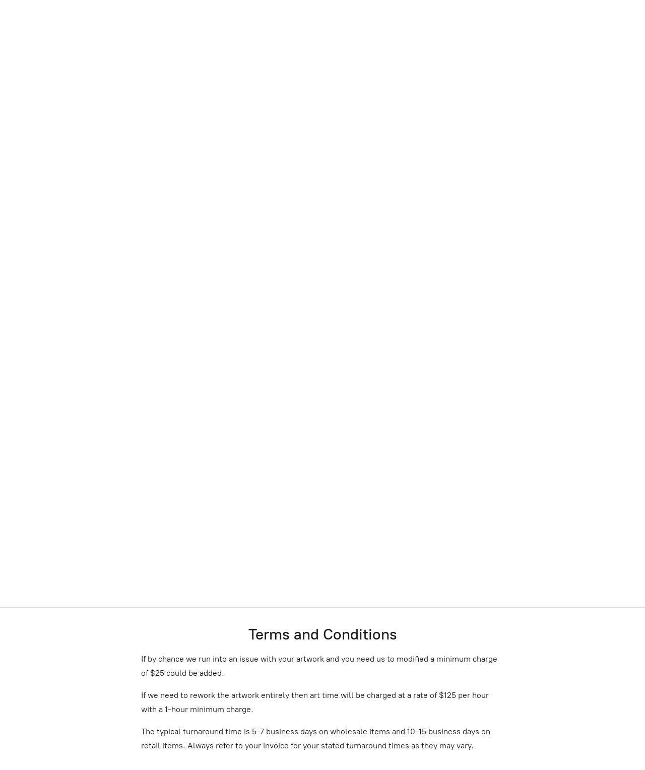

--- FILE ---
content_type: application/javascript;charset=utf-8
request_url: https://app.ecwid.com/categories.js?ownerid=16230181&jsonp=menu.fill
body_size: 3608
content:
menu.fill([{"id":111706807,"name":"Get A Quote","nameForUrl":"Get A Quote","link":"#!/Get-A-Quote/c/111706807","slug":"get-a-quote","dataLevel":1,"sub":null},{"id":80078007,"name":"DTF TRANSFERS","nameForUrl":"DTF TRANSFERS","link":"#!/DTF-TRANSFERS/c/80078007","slug":"dtf-transfers","dataLevel":1,"sub":[{"id":81043005,"name":"Single Image DTF (Direct To Film) Sheets","nameForUrl":"Single Image DTF (Direct To Film) Sheets","link":"#!/Single-Image-DTF-Direct-To-Film-Sheets/c/81043005","slug":"single-image-dtf-direct-to-film-sheets","dataLevel":2,"sub":null},{"id":81191002,"name":"Gang DTF (Direct To Film) Sheet","nameForUrl":"Gang DTF (Direct To Film) Sheet","link":"#!/Gang-DTF-Direct-To-Film-Sheet/c/81191002","slug":"gang-dtf-direct-to-film-sheet","dataLevel":2,"sub":null},{"id":81060004,"name":"Ready To Press DTF (Direct To Film) Transfers","nameForUrl":"Ready To Press DTF (Direct To Film) Transfers","link":"#!/Ready-To-Press-DTF-Direct-To-Film-Transfers/c/81060004","slug":"ready-to-press-dtf-direct-to-film-transfers","dataLevel":2,"sub":[{"id":144940032,"name":"100 Days DTF Transfers","nameForUrl":"100 Days DTF Transfers","link":"#!/100-Days-DTF-Transfers/c/144940032","slug":"100-days-dtf-transfers","dataLevel":3,"sub":[{"id":144936282,"name":"100 Days Of School DTF Transfers 1","nameForUrl":"100 Days Of School DTF Transfers 1","link":"#!/100-Days-Of-School-DTF-Transfers-1/c/144936282","slug":"100-days-of-school-dtf-transfers-1","dataLevel":4,"sub":null}]},{"id":165370251,"name":"Autism  DTF Transfers","nameForUrl":"Autism  DTF Transfers","link":"#!/Autism-DTF-Transfers/c/165370251","slug":"autism-dtf-transfers","dataLevel":3,"sub":null},{"id":135463007,"name":"Baby Milestones Bundle","nameForUrl":"Baby Milestones Bundle","link":"#!/Baby-Milestones-Bundle/c/135463007","slug":"baby-milestones-bundle","dataLevel":3,"sub":null},{"id":137007057,"name":"Back To School DTF Transfers","nameForUrl":"Back To School DTF Transfers","link":"#!/Back-To-School-DTF-Transfers/c/137007057","slug":"back-to-school-dtf-transfers","dataLevel":3,"sub":null},{"id":144259501,"name":"Black History Theme DTF Transfers","nameForUrl":"Black History Theme DTF Transfers","link":"#!/Black-History-Theme-DTF-Transfers/c/144259501","slug":"black-history-theme-dtf-transfers","dataLevel":3,"sub":[{"id":144260751,"name":"Black History 1 DTF Transfers","nameForUrl":"Black History 1 DTF Transfers","link":"#!/Black-History-1-DTF-Transfers/c/144260751","slug":"black-history-1-dtf-transfers-1","dataLevel":4,"sub":null},{"id":144260251,"name":"Black History 2 DTF Transfers","nameForUrl":"Black History 2 DTF Transfers","link":"#!/Black-History-2-DTF-Transfers/c/144260251","slug":"black-history-2-dtf-transfers","dataLevel":4,"sub":null},{"id":161709752,"name":"Black History 3 DTF Transfers","nameForUrl":"Black History 3 DTF Transfers","link":"#!/Black-History-3-DTF-Transfers/c/161709752","slug":"black-history-3-dtf-transfers","dataLevel":4,"sub":null}]},{"id":138092004,"name":"Breast Cancer Awareness DTF Transfers","nameForUrl":"Breast Cancer Awareness DTF Transfers","link":"#!/Breast-Cancer-Awareness-DTF-Transfers/c/138092004","slug":"breast-cancer-awareness-dtf-transfers","dataLevel":3,"sub":null},{"id":139913005,"name":"Coffee Gnomes","nameForUrl":"Coffee Gnomes","link":"#!/Coffee-Gnomes/c/139913005","slug":"coffee-gnomes","dataLevel":3,"sub":null},{"id":134769282,"name":"Camping Theme","nameForUrl":"Camping Theme","link":"#!/Camping-Theme/c/134769282","slug":"camping-theme","dataLevel":3,"sub":null},{"id":84215001,"name":"First Responder Ready To Press DTF Transfers","nameForUrl":"First Responder Ready To Press DTF Transfers","link":"#!/First-Responder-Ready-To-Press-DTF-Transfers/c/84215001","slug":"first-responder-ready-to-press-dtf-transfers","dataLevel":3,"sub":null},{"id":141852828,"name":"Hunting DTF Transfers","nameForUrl":"Hunting DTF Transfers","link":"#!/Hunting-DTF-Transfers/c/141852828","slug":"hunting-dtf-transfers","dataLevel":3,"sub":null},{"id":84213001,"name":"Mandala Ready To Press DTF Transfers","nameForUrl":"Mandala Ready To Press DTF Transfers","link":"#!/Mandala-Ready-To-Press-DTF-Transfers/c/84213001","slug":"mandala-ready-to-press-dtf-transfers","dataLevel":3,"sub":null},{"id":141868972,"name":"Mechanic Theme DTF Transfers","nameForUrl":"Mechanic Theme DTF Transfers","link":"#!/Mechanic-Theme-DTF-Transfers/c/141868972","slug":"mechanic-theme-dtf-transfers","dataLevel":3,"sub":null},{"id":135851603,"name":"Messy Bun Girl Months","nameForUrl":"Messy Bun Girl Months","link":"#!/Messy-Bun-Girl-Months/c/135851603","slug":"messy-bun-girl-months","dataLevel":3,"sub":null},{"id":167449002,"name":"Mom Life","nameForUrl":"Mom Life","link":"#!/Mom-Life/c/167449002","slug":"mom-life","dataLevel":3,"sub":null},{"id":141142050,"name":"PTSD Transfers","nameForUrl":"PTSD Transfers","link":"#!/PTSD-Transfers/c/141142050","slug":"ptsd-transfers","dataLevel":3,"sub":null},{"id":143747052,"name":"Firefighter DTF Transfers","nameForUrl":"Firefighter DTF Transfers","link":"#!/Firefighter-DTF-Transfers/c/143747052","slug":"firefighter-dtf-transfers","dataLevel":3,"sub":null},{"id":146111002,"name":"Seasons","nameForUrl":"Seasons","link":"#!/Seasons/c/146111002","slug":"seasons","dataLevel":3,"sub":[{"id":134367333,"name":"Summer Theme","nameForUrl":"Summer Theme","link":"#!/Summer-Theme/c/134367333","slug":"summer-theme","dataLevel":4,"sub":null},{"id":146112001,"name":"Spring","nameForUrl":"Spring","link":"#!/Spring/c/146112001","slug":"spring","dataLevel":4,"sub":null}]},{"id":137709018,"name":"Fall Themed DTF Transfers","nameForUrl":"Fall Themed DTF Transfers","link":"#!/Fall-Themed-DTF-Transfers/c/137709018","slug":"fall-themed-dtf-transfers","dataLevel":3,"sub":null},{"id":146109502,"name":"Sports DTF Transfers","nameForUrl":"Sports DTF Transfers","link":"#!/Sports-DTF-Transfers/c/146109502","slug":"sports-dtf-transfers","dataLevel":3,"sub":[{"id":139601771,"name":"Basketball DTF Transfers","nameForUrl":"Basketball DTF Transfers","link":"#!/Basketball-DTF-Transfers/c/139601771","slug":"basketball-dtf-transfers","dataLevel":4,"sub":null},{"id":137348358,"name":"Football Theme DTF Transfers","nameForUrl":"Football Theme DTF Transfers","link":"#!/Football-Theme-DTF-Transfers/c/137348358","slug":"football-theme-dtf-transfers","dataLevel":4,"sub":null},{"id":146111501,"name":"Softball","nameForUrl":"Softball","link":"#!/Softball/c/146111501","slug":"softball","dataLevel":4,"sub":null},{"id":136312753,"name":"Sports Mom 1 DTF Transfers","nameForUrl":"Sports Mom 1 DTF Transfers","link":"#!/Sports-Mom-1-DTF-Transfers/c/136312753","slug":"sports-mom-1-dtf-transfers","dataLevel":4,"sub":null},{"id":139001015,"name":"Volleyball DTF Transfers","nameForUrl":"Volleyball DTF Transfers","link":"#!/Volleyball-DTF-Transfers/c/139001015","slug":"volleyball-dtf-transfers","dataLevel":4,"sub":null},{"id":146111751,"name":"Baseball","nameForUrl":"Baseball","link":"#!/Baseball/c/146111751","slug":"baseball","dataLevel":4,"sub":null},{"id":168219014,"name":"Soccer DTF Transfers","nameForUrl":"Soccer DTF Transfers","link":"#!/Soccer-DTF-Transfers/c/168219014","slug":"soccer-dtf-transfers","dataLevel":4,"sub":null}]},{"id":146111001,"name":"Holiday","nameForUrl":"Holiday","link":"#!/Holiday/c/146111001","slug":"holiday","dataLevel":3,"sub":[{"id":134284797,"name":"4th Of July","nameForUrl":"4th Of July","link":"#!/4th-Of-July/c/134284797","slug":"4th-of-july","dataLevel":4,"sub":null},{"id":139609016,"name":"Christmas Themed DTF Transfers","nameForUrl":"Christmas Themed DTF Transfers","link":"#!/Christmas-Themed-DTF-Transfers/c/139609016","slug":"christmas-themed-dtf-transfers","dataLevel":4,"sub":[{"id":136763003,"name":"Christmas Beach DTF Transfers","nameForUrl":"Christmas Beach DTF Transfers","link":"#!/Christmas-Beach-DTF-Transfers/c/136763003","slug":"christmas-beach-dtf-transfers","dataLevel":5,"sub":null},{"id":158796511,"name":"Christmas Cake Theme DTF Transfers","nameForUrl":"Christmas Cake Theme DTF Transfers","link":"#!/Christmas-Cake-Theme-DTF-Transfers/c/158796511","slug":"christmas-cake-theme-dtf-transfers","dataLevel":5,"sub":null},{"id":157949252,"name":"Christmas Coffee DTF Transfers","nameForUrl":"Christmas Coffee DTF Transfers","link":"#!/Christmas-Coffee-DTF-Transfers/c/157949252","slug":"christmas-coffee-dtf-transfers-1","dataLevel":5,"sub":null},{"id":141694057,"name":"Christmas Coffee DTF Transfers","nameForUrl":"Christmas Coffee DTF Transfers","link":"#!/Christmas-Coffee-DTF-Transfers/c/141694057","slug":"christmas-coffee-dtf-transfers","dataLevel":5,"sub":null},{"id":141880014,"name":"Christmas Dog Theme DTF Transfers","nameForUrl":"Christmas Dog Theme DTF Transfers","link":"#!/Christmas-Dog-Theme-DTF-Transfers/c/141880014","slug":"christmas-dog-theme-dtf-transfers","dataLevel":5,"sub":null},{"id":141512566,"name":"Christmas Leopard Pattern Theme DTF Transfers","nameForUrl":"Christmas Leopard Pattern Theme DTF Transfers","link":"#!/Christmas-Leopard-Pattern-Theme-DTF-Transfers/c/141512566","slug":"christmas-leopard-pattern-theme-dtf-transfers","dataLevel":5,"sub":null},{"id":141424863,"name":"Christmas Nurse","nameForUrl":"Christmas Nurse","link":"#!/Christmas-Nurse/c/141424863","slug":"christmas-nurse","dataLevel":5,"sub":null},{"id":141771799,"name":"Christmas Police DTF Transfers","nameForUrl":"Christmas Police DTF Transfers","link":"#!/Christmas-Police-DTF-Transfers/c/141771799","slug":"christmas-police-dtf-transfers","dataLevel":5,"sub":null},{"id":141887511,"name":"Christmas Skeleton Theme DTF Transfer Bundle","nameForUrl":"Christmas Skeleton Theme DTF Transfer Bundle","link":"#!/Christmas-Skeleton-Theme-DTF-Transfer-Bundle/c/141887511","slug":"christmas-skeleton-theme-dtf-transfer-bundle","dataLevel":5,"sub":null},{"id":141571001,"name":"Country Christmas Theme DTF Transfers","nameForUrl":"Country Christmas Theme DTF Transfers","link":"#!/Country-Christmas-Theme-DTF-Transfers/c/141571001","slug":"country-christmas-theme-dtf-transfers","dataLevel":5,"sub":null},{"id":141523436,"name":"Hot Cocoa Theme DTF Transfers","nameForUrl":"Hot Cocoa Theme DTF Transfers","link":"#!/Hot-Cocoa-Theme-DTF-Transfers/c/141523436","slug":"hot-cocoa-theme-dtf-transfers","dataLevel":5,"sub":null},{"id":141563032,"name":"Retro Christmas Theme Bundle 1","nameForUrl":"Retro Christmas Theme Bundle 1","link":"#!/Retro-Christmas-Theme-Bundle-1/c/141563032","slug":"retro-christmas-theme-bundle-1","dataLevel":5,"sub":null},{"id":141649797,"name":"Retro Funny Quotes Christmas DTF Transfers","nameForUrl":"Retro Funny Quotes Christmas DTF Transfers","link":"#!/Retro-Funny-Quotes-Christmas-DTF-Transfers/c/141649797","slug":"retro-funny-quotes-christmas-dtf-transfers","dataLevel":5,"sub":null},{"id":139915001,"name":"Ugly Sweater Theme","nameForUrl":"Ugly Sweater Theme","link":"#!/Ugly-Sweater-Theme/c/139915001","slug":"ugly-sweater-theme","dataLevel":5,"sub":null},{"id":158885507,"name":"Christmas Calories Don't Count Themed Bundle DTF Transfers","nameForUrl":"Christmas Calories Don't Count Themed Bundle DTF Transfers","link":"#!/Christmas-Calories-Dont-Count-Themed-Bundle-DTF-Transfers/c/158885507","slug":"christmas-calories-dont-count-themed-bundle-dtf-transfers","dataLevel":5,"sub":null},{"id":174160152,"name":"Christmas Faux Embroidery","nameForUrl":"Christmas Faux Embroidery","link":"#!/Christmas-Faux-Embroidery/c/174160152","slug":"christmas-faux-embroidery","dataLevel":5,"sub":null},{"id":158888506,"name":"Gingerbread Themed DTF Transfers","nameForUrl":"Gingerbread Themed DTF Transfers","link":"#!/Gingerbread-Themed-DTF-Transfers/c/158888506","slug":"gingerbread-themed-dtf-transfers","dataLevel":5,"sub":null}]},{"id":138344200,"name":"Halloween Themed DTF Transfers","nameForUrl":"Halloween Themed DTF Transfers","link":"#!/Halloween-Themed-DTF-Transfers/c/138344200","slug":"halloween-themed-dtf-transfers","dataLevel":4,"sub":null},{"id":140149509,"name":"Halloween Nurse Theme","nameForUrl":"Halloween Nurse Theme","link":"#!/Halloween-Nurse-Theme/c/140149509","slug":"halloween-nurse-theme","dataLevel":4,"sub":null},{"id":151124501,"name":"Juneteenth","nameForUrl":"Juneteenth","link":"#!/Juneteenth/c/151124501","slug":"juneteenth","dataLevel":4,"sub":[{"id":151124502,"name":"Juneteenth Faux Glitter","nameForUrl":"Juneteenth Faux Glitter","link":"#!/Juneteenth-Faux-Glitter/c/151124502","slug":"juneteenth-faux-glitter","dataLevel":5,"sub":null}]},{"id":143729306,"name":"Mardi Gras DTF Transfers","nameForUrl":"Mardi Gras DTF Transfers","link":"#!/Mardi-Gras-DTF-Transfers/c/143729306","slug":"mardi-gras-dtf-transfers","dataLevel":4,"sub":null},{"id":145768251,"name":"St. Patrick's Day DTF Transfers","nameForUrl":"St. Patrick's Day DTF Transfers","link":"#!/St-Patricks-Day-DTF-Transfers/c/145768251","slug":"st-patricks-day-dtf-transfers","dataLevel":4,"sub":[{"id":145768252,"name":"St. Patrick's Day DTF Transfers 1","nameForUrl":"St. Patrick's Day DTF Transfers 1","link":"#!/St-Patricks-Day-DTF-Transfers-1/c/145768252","slug":"st-patricks-day-dtf-transfers-1","dataLevel":5,"sub":null},{"id":163982503,"name":"St Patricks Day Nurse 1","nameForUrl":"St Patricks Day Nurse 1","link":"#!/St-Patricks-Day-Nurse-1/c/163982503","slug":"st-patricks-day-nurse-1","dataLevel":5,"sub":null},{"id":163982504,"name":"St.Patricks Day 2","nameForUrl":"St.Patricks Day 2","link":"#!/St-Patricks-Day-2/c/163982504","slug":"st-patricks-day-2","dataLevel":5,"sub":null}]},{"id":141387261,"name":"Thanksgiving DTF Transfers","nameForUrl":"Thanksgiving DTF Transfers","link":"#!/Thanksgiving-DTF-Transfers/c/141387261","slug":"thanksgiving-dtf-transfers","dataLevel":4,"sub":[{"id":174660597,"name":"Thanksgiving Nutritional Facts DTF Transfers","nameForUrl":"Thanksgiving Nutritional Facts DTF Transfers","link":"#!/Thanksgiving-Nutritional-Facts-DTF-Transfers/c/174660597","slug":"thanksgiving-nutritional-facts-dtf-transfers","dataLevel":5,"sub":null}]},{"id":143729305,"name":"Valentines Day DTF Transfers","nameForUrl":"Valentines Day DTF Transfers","link":"#!/Valentines-Day-DTF-Transfers/c/143729305","slug":"valentines-day-dtf-transfers","dataLevel":4,"sub":[{"id":144261751,"name":"Valentines Day Skeleton DTF Transfers","nameForUrl":"Valentines Day Skeleton DTF Transfers","link":"#!/Valentines-Day-Skeleton-DTF-Transfers/c/144261751","slug":"valentines-day-skeleton-dtf-transfers","dataLevel":5,"sub":null},{"id":144260252,"name":"Valentines Day Coffee DTF Transfers","nameForUrl":"Valentines Day Coffee DTF Transfers","link":"#!/Valentines-Day-Coffee-DTF-Transfers/c/144260252","slug":"valentines-day-coffee-dtf-transfers","dataLevel":5,"sub":null},{"id":162383062,"name":"Valentine's Day 2024 Bundle 1","nameForUrl":"Valentine's Day 2024 Bundle 1","link":"#!/Valentines-Day-2024-Bundle-1/c/162383062","slug":"valentines-day-2024-bundle-1","dataLevel":5,"sub":null}]},{"id":140828270,"name":"Veteran Theme DTF Transfers","nameForUrl":"Veteran Theme DTF Transfers","link":"#!/Veteran-Theme-DTF-Transfers/c/140828270","slug":"veteran-theme-dtf-transfers","dataLevel":4,"sub":null},{"id":146111503,"name":"Easter Theme","nameForUrl":"Easter Theme","link":"#!/Easter-Theme/c/146111503","slug":"easter-theme","dataLevel":4,"sub":[{"id":146911506,"name":"Easter Gnome DTF Transfers","nameForUrl":"Easter Gnome DTF Transfers","link":"#!/Easter-Gnome-DTF-Transfers/c/146911506","slug":"easter-gnome-dtf-transfers","dataLevel":5,"sub":null},{"id":164426001,"name":"Easter 1 2024","nameForUrl":"Easter 1 2024","link":"#!/Easter-1-2024/c/164426001","slug":"easter-1-2024","dataLevel":5,"sub":null}]}]},{"id":162794012,"name":"Heart Disease Awareness","nameForUrl":"Heart Disease Awareness","link":"#!/Heart-Disease-Awareness/c/162794012","slug":"heart-disease-awareness","dataLevel":3,"sub":null}]}]},{"id":49824130,"name":"Digital Designs","nameForUrl":"Digital Designs","link":"#!/Digital-Designs/c/49824130","slug":"digital-designs","dataLevel":1,"sub":null},{"id":149398506,"name":"For Fantasy Sake Merch","nameForUrl":"For Fantasy Sake Merch","link":"#!/For-Fantasy-Sake-Merch/c/149398506","slug":"for-fantasy-sake-merch","dataLevel":1,"sub":[{"id":149401508,"name":"T-Shirts","nameForUrl":"T-Shirts","link":"#!/T-Shirts/c/149401508","slug":"t-shirts-1","dataLevel":2,"sub":null},{"id":149398756,"name":"Long Sleeve T-Shirts","nameForUrl":"Long Sleeve T-Shirts","link":"#!/Long-Sleeve-T-Shirts/c/149398756","slug":"long-sleeve-t-shirts","dataLevel":2,"sub":null},{"id":149404006,"name":"Hoodie","nameForUrl":"Hoodie","link":"#!/Hoodie/c/149404006","slug":"hoodie","dataLevel":2,"sub":null},{"id":149402508,"name":"3/4 Sleeve","nameForUrl":"3/4 Sleeve","link":"#!/3-4-Sleeve/c/149402508","slug":"3-4-sleeve","dataLevel":2,"sub":null},{"id":149400255,"name":"The Extras","nameForUrl":"The Extras","link":"#!/The-Extras/c/149400255","slug":"the-extras","dataLevel":2,"sub":null}]}]);
